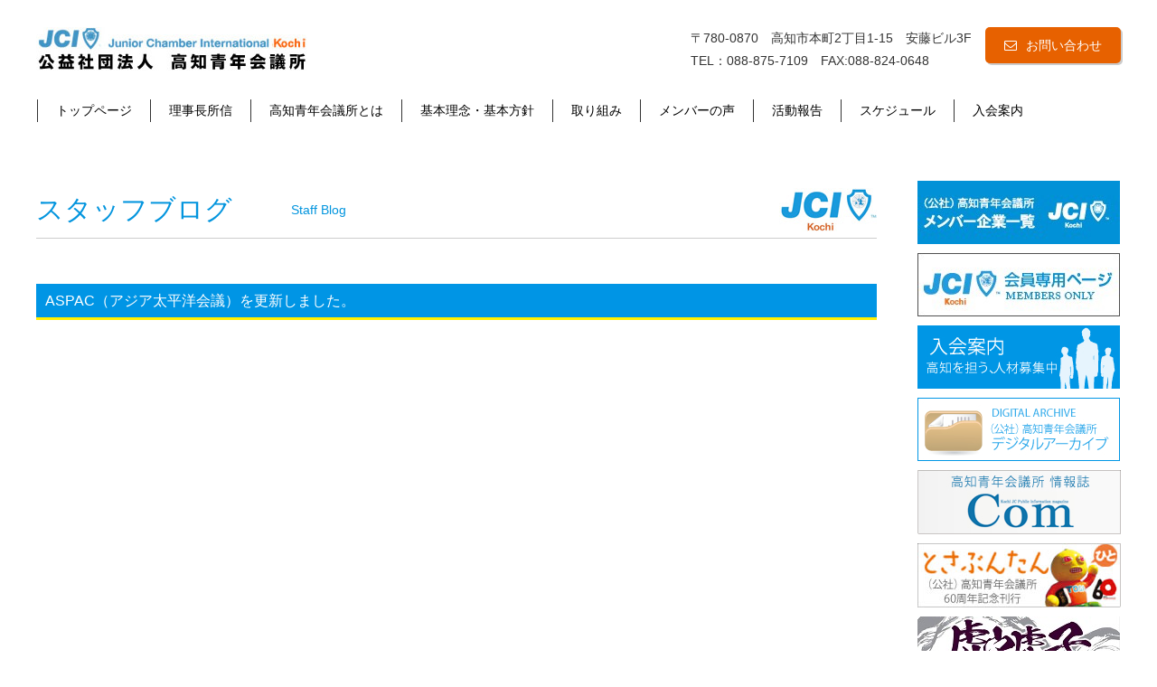

--- FILE ---
content_type: text/html; charset=UTF-8
request_url: http://2021.kochi-jc.or.jp/news/aspac%EF%BC%88%E3%82%A2%E3%82%B8%E3%82%A2%E5%A4%AA%E5%B9%B3%E6%B4%8B%E4%BC%9A%E8%AD%B0%EF%BC%89%E3%82%92%E6%9B%B4%E6%96%B0%E3%81%97%E3%81%BE%E3%81%97%E3%81%9F%E3%80%82/
body_size: 5323
content:
<!DOCTYPE html>
<html lang="ja">
<head prefix="og: http://ogp.me/ns# fb: http://ogp.me/ns/fb# article: http://ogp.me/ns/article#">

	
	<meta http-equiv="Content-Type" content="text/html; charset=utf-8" />     
    <meta name="keywords" content="高知JC,高知青年会議所,地域,教育,社会貢献,自治,ボランティア,公益,経営者,異業種交流" />   
    <meta name="viewport" content="width=device-width, initial-scale=1, user-scalable=no">
    <!--<meta name="viewport" content="target-densitydpi=device-dpi, width=1200, maximum-scale=1.0, user-scalable=yes">-->
	  
	<link href="/favicon.ico" type="image/x-icon" rel="icon" /><link href="/favicon.ico" type="image/x-icon" rel="shortcut icon" /> 
    <!--[if lt IE 9]>
    <script src="http://css3-mediaqueries-js.googlecode.com/svn/trunk/css3-mediaqueries.js"></script>
    <script src="http://2021.kochi-jc.or.jp/wp-content/themes/kochijc/js/html5shiv.js"></script>
    <![endif]-->
       
	
    <script type="text/javascript" src="/js/jquery-3.2.1.min.js"></script>  
    <script type="text/javascript" src="/js/jquery.colorbox-min.js"></script>  
    <link href="http://2021.kochi-jc.or.jp/wp-content/themes/kochijc/lib/bootstrap-3.3.7-dist/css/bootstrap.min.css" rel="stylesheet">
    <script type="text/javascript" src="http://2021.kochi-jc.or.jp/wp-content/themes/kochijc/lib/bootstrap-3.3.7-dist/js/bootstrap.min.js"></script> 
    <link href="http://2021.kochi-jc.or.jp/wp-content/plugins/font-awesome-4-menus/css/font-awesome.min.css" rel="stylesheet">
    <link href="/css/colorbox.css" rel="stylesheet">
    <link href="/css/meanmenu.min.css" rel="stylesheet">
    <link href="/css/responsiveslides.css" rel="stylesheet">
    <link rel="stylesheet" href="https://fonts.googleapis.com/earlyaccess/sawarabimincho.css">
	<script type="text/javascript" src="/js/jquery.matchHeight.js"></script>  
    
    
    <link rel="stylesheet" href="http://2021.kochi-jc.or.jp/wp-content/themes/kochijc/style.css" type="text/css" media="all" />
    
		<!-- All in One SEO 4.9.3 - aioseo.com -->
		<title>ASPAC（アジア太平洋会議）を更新しました。 | 公益社団法人 高知青年会議所</title>
	<meta name="robots" content="noindex, nofollow, max-image-preview:large" />
	<link rel="canonical" href="http://2021.kochi-jc.or.jp/news/aspac%ef%bc%88%e3%82%a2%e3%82%b8%e3%82%a2%e5%a4%aa%e5%b9%b3%e6%b4%8b%e4%bc%9a%e8%ad%b0%ef%bc%89%e3%82%92%e6%9b%b4%e6%96%b0%e3%81%97%e3%81%be%e3%81%97%e3%81%9f%e3%80%82/" />
	<meta name="generator" content="All in One SEO (AIOSEO) 4.9.3" />
		<meta property="og:locale" content="ja_JP" />
		<meta property="og:site_name" content="公益社団法人 高知青年会議所 |" />
		<meta property="og:type" content="article" />
		<meta property="og:title" content="ASPAC（アジア太平洋会議）を更新しました。 | 公益社団法人 高知青年会議所" />
		<meta property="og:url" content="http://2021.kochi-jc.or.jp/news/aspac%ef%bc%88%e3%82%a2%e3%82%b8%e3%82%a2%e5%a4%aa%e5%b9%b3%e6%b4%8b%e4%bc%9a%e8%ad%b0%ef%bc%89%e3%82%92%e6%9b%b4%e6%96%b0%e3%81%97%e3%81%be%e3%81%97%e3%81%9f%e3%80%82/" />
		<meta property="article:published_time" content="2018-05-27T14:59:03+00:00" />
		<meta property="article:modified_time" content="2018-06-04T08:15:54+00:00" />
		<meta name="twitter:card" content="summary" />
		<meta name="twitter:title" content="ASPAC（アジア太平洋会議）を更新しました。 | 公益社団法人 高知青年会議所" />
		<script type="application/ld+json" class="aioseo-schema">
			{"@context":"https:\/\/schema.org","@graph":[{"@type":"BreadcrumbList","@id":"http:\/\/2021.kochi-jc.or.jp\/news\/aspac%ef%bc%88%e3%82%a2%e3%82%b8%e3%82%a2%e5%a4%aa%e5%b9%b3%e6%b4%8b%e4%bc%9a%e8%ad%b0%ef%bc%89%e3%82%92%e6%9b%b4%e6%96%b0%e3%81%97%e3%81%be%e3%81%97%e3%81%9f%e3%80%82\/#breadcrumblist","itemListElement":[{"@type":"ListItem","@id":"http:\/\/2021.kochi-jc.or.jp#listItem","position":1,"name":"\u30db\u30fc\u30e0","item":"http:\/\/2021.kochi-jc.or.jp","nextItem":{"@type":"ListItem","@id":"http:\/\/2021.kochi-jc.or.jp\/news\/aspac%ef%bc%88%e3%82%a2%e3%82%b8%e3%82%a2%e5%a4%aa%e5%b9%b3%e6%b4%8b%e4%bc%9a%e8%ad%b0%ef%bc%89%e3%82%92%e6%9b%b4%e6%96%b0%e3%81%97%e3%81%be%e3%81%97%e3%81%9f%e3%80%82\/#listItem","name":"ASPAC\uff08\u30a2\u30b8\u30a2\u592a\u5e73\u6d0b\u4f1a\u8b70\uff09\u3092\u66f4\u65b0\u3057\u307e\u3057\u305f\u3002"}},{"@type":"ListItem","@id":"http:\/\/2021.kochi-jc.or.jp\/news\/aspac%ef%bc%88%e3%82%a2%e3%82%b8%e3%82%a2%e5%a4%aa%e5%b9%b3%e6%b4%8b%e4%bc%9a%e8%ad%b0%ef%bc%89%e3%82%92%e6%9b%b4%e6%96%b0%e3%81%97%e3%81%be%e3%81%97%e3%81%9f%e3%80%82\/#listItem","position":2,"name":"ASPAC\uff08\u30a2\u30b8\u30a2\u592a\u5e73\u6d0b\u4f1a\u8b70\uff09\u3092\u66f4\u65b0\u3057\u307e\u3057\u305f\u3002","previousItem":{"@type":"ListItem","@id":"http:\/\/2021.kochi-jc.or.jp#listItem","name":"\u30db\u30fc\u30e0"}}]},{"@type":"Organization","@id":"http:\/\/2021.kochi-jc.or.jp\/#organization","name":"\u516c\u76ca\u793e\u56e3\u6cd5\u4eba \u9ad8\u77e5\u9752\u5e74\u4f1a\u8b70\u6240","url":"http:\/\/2021.kochi-jc.or.jp\/"},{"@type":"WebPage","@id":"http:\/\/2021.kochi-jc.or.jp\/news\/aspac%ef%bc%88%e3%82%a2%e3%82%b8%e3%82%a2%e5%a4%aa%e5%b9%b3%e6%b4%8b%e4%bc%9a%e8%ad%b0%ef%bc%89%e3%82%92%e6%9b%b4%e6%96%b0%e3%81%97%e3%81%be%e3%81%97%e3%81%9f%e3%80%82\/#webpage","url":"http:\/\/2021.kochi-jc.or.jp\/news\/aspac%ef%bc%88%e3%82%a2%e3%82%b8%e3%82%a2%e5%a4%aa%e5%b9%b3%e6%b4%8b%e4%bc%9a%e8%ad%b0%ef%bc%89%e3%82%92%e6%9b%b4%e6%96%b0%e3%81%97%e3%81%be%e3%81%97%e3%81%9f%e3%80%82\/","name":"ASPAC\uff08\u30a2\u30b8\u30a2\u592a\u5e73\u6d0b\u4f1a\u8b70\uff09\u3092\u66f4\u65b0\u3057\u307e\u3057\u305f\u3002 | \u516c\u76ca\u793e\u56e3\u6cd5\u4eba \u9ad8\u77e5\u9752\u5e74\u4f1a\u8b70\u6240","inLanguage":"ja","isPartOf":{"@id":"http:\/\/2021.kochi-jc.or.jp\/#website"},"breadcrumb":{"@id":"http:\/\/2021.kochi-jc.or.jp\/news\/aspac%ef%bc%88%e3%82%a2%e3%82%b8%e3%82%a2%e5%a4%aa%e5%b9%b3%e6%b4%8b%e4%bc%9a%e8%ad%b0%ef%bc%89%e3%82%92%e6%9b%b4%e6%96%b0%e3%81%97%e3%81%be%e3%81%97%e3%81%9f%e3%80%82\/#breadcrumblist"},"datePublished":"2018-05-27T23:59:03+09:00","dateModified":"2018-06-04T17:15:54+09:00"},{"@type":"WebSite","@id":"http:\/\/2021.kochi-jc.or.jp\/#website","url":"http:\/\/2021.kochi-jc.or.jp\/","name":"\u516c\u76ca\u793e\u56e3\u6cd5\u4eba \u9ad8\u77e5\u9752\u5e74\u4f1a\u8b70\u6240","inLanguage":"ja","publisher":{"@id":"http:\/\/2021.kochi-jc.or.jp\/#organization"}}]}
		</script>
		<!-- All in One SEO -->

<link rel='dns-prefetch' href='//s.w.org' />
<link rel="https://api.w.org/" href="http://2021.kochi-jc.or.jp/wp-json/" /><link rel="alternate" type="application/json+oembed" href="http://2021.kochi-jc.or.jp/wp-json/oembed/1.0/embed?url=http%3A%2F%2F2021.kochi-jc.or.jp%2Fnews%2Faspac%25ef%25bc%2588%25e3%2582%25a2%25e3%2582%25b8%25e3%2582%25a2%25e5%25a4%25aa%25e5%25b9%25b3%25e6%25b4%258b%25e4%25bc%259a%25e8%25ad%25b0%25ef%25bc%2589%25e3%2582%2592%25e6%259b%25b4%25e6%2596%25b0%25e3%2581%2597%25e3%2581%25be%25e3%2581%2597%25e3%2581%259f%25e3%2580%2582%2F" />
<link rel="alternate" type="text/xml+oembed" href="http://2021.kochi-jc.or.jp/wp-json/oembed/1.0/embed?url=http%3A%2F%2F2021.kochi-jc.or.jp%2Fnews%2Faspac%25ef%25bc%2588%25e3%2582%25a2%25e3%2582%25b8%25e3%2582%25a2%25e5%25a4%25aa%25e5%25b9%25b3%25e6%25b4%258b%25e4%25bc%259a%25e8%25ad%25b0%25ef%25bc%2589%25e3%2582%2592%25e6%259b%25b4%25e6%2596%25b0%25e3%2581%2597%25e3%2581%25be%25e3%2581%2597%25e3%2581%259f%25e3%2580%2582%2F&#038;format=xml" />


   
    <script src="/js/responsiveslides.js"></script>
    <script>
    $(function() {
      $("#slides").responsiveSlides();
    });
	</script>
    
    
</head>

<!-- Yahoo Code for your Target List -->
<script type="text/javascript" language="javascript">
/* <![CDATA[ */
var yahoo_retargeting_id = 'O9PM3P2NFQ';
var yahoo_retargeting_label = '';
var yahoo_retargeting_page_type = '';
var yahoo_retargeting_items = [{item_id: '', category_id: '', price: '', quantity: ''}];
/* ]]> */
</script>

<script type="text/javascript" language="javascript" src="https://b92.yahoo.co.jp/js/s_retargeting.js"></script>


<body>
<script type="text/javascript">
$(function() {
    $('.ac3b_content').matchHeight();
});
</script>

<script type="text/javascript" src="/js/jquery.meanmenu.min.js"></script>  
<script>
$(document).ready(function() {
$('#top_mainnavigation_new').meanmenu(

{
    
    meanScreenWidth: "600", // 表示させるウィンドウサイズ(ブレイクポイント)
}

);

});
</script>



<script type="text/javascript">
$(function(){
	$("#pagetop").click(function(){
		$("html,body").animate({scrollTop:0},'slow');
		return false;
	});
});
</script>

<script>(function(d, s, id) {
	var js, fjs = d.getElementsByTagName(s)[0];
	if (d.getElementById(id)) return;
	js = d.createElement(s); js.id = id;
	js.src = 'https://connect.facebook.net/ja_JP/sdk.js#xfbml=1&version=v2.11';
	fjs.parentNode.insertBefore(js, fjs);
  }(document, 'script', 'facebook-jssdk'));</script>




	<div id="container">
    
    	<header>
		
		
			<div class="header clearfix">
            

				<div id="header_logo">
			  		<h1 class="h1title"><a href="/"><img src="/img/top_logo.jpg" alt="公益社団法人高知青年会議所" /></a></h1>
                </div>
				
                <div class="head_rightcontent clearfix">
                
                	<div id="head_contact">
                           <a href="/contact" class="contact">お問い合わせ</a>				
                    </div>
                    
                	<div id="head_telphone">
                        〒780-0870　高知市本町2丁目1-15　安藤ビル3F<br>
                        TEL：088-875-7109　FAX:088-824-0648
                    </div>
                    
                    
                </div>
				
			</div>
            
            
            
			<div class="navigation clearfix">
				
                
                    
                <div class="nav_content_sub"> 
                  
                    
                
                    <div id="top_mainnavigation_new">
                    <nav>
                        <ul id="main-nav"><li id="menu-item-10" class="menu-item menu-item-type-custom menu-item-object-custom menu-item-10"><a href="https://www.kochi-jc.or.jp/">トップページ</a></li>
<li id="menu-item-67" class="menu-item menu-item-type-post_type menu-item-object-page menu-item-67"><a href="http://2021.kochi-jc.or.jp/policy/">理事長所信</a></li>
<li id="menu-item-12" class="menu-item menu-item-type-post_type menu-item-object-page menu-item-12"><a href="http://2021.kochi-jc.or.jp/kochi_jc/">高知青年会議所とは</a></li>
<li id="menu-item-114" class="menu-item menu-item-type-post_type menu-item-object-page menu-item-114"><a href="http://2021.kochi-jc.or.jp/rinen/">基本理念・基本方針</a></li>
<li id="menu-item-127" class="menu-item menu-item-type-post_type menu-item-object-page menu-item-127"><a href="http://2021.kochi-jc.or.jp/admission/approrch/">取り組み</a></li>
<li id="menu-item-321" class="menu-item menu-item-type-post_type menu-item-object-page menu-item-321"><a href="http://2021.kochi-jc.or.jp/admission/voice/">メンバーの声</a></li>
<li id="menu-item-322" class="menu-item menu-item-type-post_type menu-item-object-page menu-item-322"><a href="http://2021.kochi-jc.or.jp/report/">活動報告</a></li>
<li id="menu-item-323" class="menu-item menu-item-type-post_type menu-item-object-page menu-item-323"><a href="http://2021.kochi-jc.or.jp/calender/">スケジュール</a></li>
<li id="menu-item-142" class="menu-item menu-item-type-post_type menu-item-object-page menu-item-142"><a href="http://2021.kochi-jc.or.jp/admission/">入会案内</a></li>
</ul>                    </nav>
                    </div>   
                    
                </div>         
                
           </div>
           
           
			
</header>            
 	<div class="content_wrap clearfix">
        <main>
        <article>
        
        	<div class="maincontent">
            
            <div class="title_h2 clearfix"><h2>スタッフブログ</h2><span class="title_span">Staff Blog</span></div>
            
            	<div class="ar_content staff">
            
            		            
            		<h3>ASPAC（アジア太平洋会議）を更新しました。</h3>
            
                                      
                                                   
                                 
                                                    
        
                             
                                        
                 </div>
                    
           </div>
        </article>
        </main>
        
        <aside>
        	<div class="sidebar">
        		<div id="sidebar" role="complementary">
		
			<div id="text-2" class="widget widget_text sidebar-child">			<div class="textwidget"><div class="side_banner"><a href="https://www.kochi-jc.or.jp/menber/"><img src="/img/side_img1.jpg" alt="メンバー企業一覧" /></a></div>
</div>
		</div><div id="text-3" class="widget widget_text sidebar-child">			<div class="textwidget"><div class="side_banner"><a href="/"><img src="/img/side_img2.jpg" alt="会員専用ページ" /></a></div>
</div>
		</div><div id="text-4" class="widget widget_text sidebar-child">			<div class="textwidget"><div class="side_banner"><a href="https://www.kochi-jc.or.jp/admission/"><img src="/img/side_img3.jpg" alt="入会案内" /></a></div>
</div>
		</div><div id="text-5" class="widget widget_text sidebar-child">			<div class="textwidget"><div class="side_banner"><a href="https://www.kochi-jc.or.jp/agenda_all/"><img src="/img/side_img4.jpg" alt="デジタルアーカイブ" /></a></div>
</div>
		</div><div id="text-6" class="widget widget_text sidebar-child">			<div class="textwidget"><div class="side_banner"><a href="/com"><img src="/img/side_img5.jpg" alt="COM" /></a></div>
</div>
		</div><div id="text-8" class="widget widget_text sidebar-child">			<div class="textwidget"><div class="side_banner"><a href="/pdf/tosabuntan.pdf" target="_blank" rel="noopener"><img src="/img/side_img7.jpg" alt="60周年記念刊行" /></a></div>
</div>
		</div><div id="text-10" class="widget widget_text sidebar-child">			<div class="textwidget"><div class="side_banner"><a href="http://www.kure-jc.or.jp/" target="_blank" rel="noopener"><img src="/img/kure2021.jpg" alt="呉青年会議所" /></a></div>
</div>
		</div><div id="text-12" class="widget widget_text sidebar-child">			<div class="textwidget"><div class="side_banner"><a href="/staffblog"><img src="/img/side_img11.jpg" alt="JCブログ" /></a></div>
</div>
		</div><div id="text-13" class="widget widget_text sidebar-child">			<div class="textwidget"><p><script>
$(document).ready(function(){
    $(".youtube").colorbox({
        iframe:true,
        innerWidth:700,
        innerHeight:433,
    });
});
</script></p>
<p><a class="youtube" href="https://www.youtube.com/embed/g-ojU08QgEo"><img src="/img/side_img12.png" alt="高知青年会議所" /></a></p>
</div>
		</div><div id="text-14" class="widget widget_text sidebar-child">			<div class="textwidget"><div class="side_banner"><a href="http://www.facebook.com/kochijc/" target="_blank" rel="noopener"><img src="/img/side_img13.jpg" alt="Facebook" /></a></div>
</div>
		</div><div id="text-15" class="widget widget_text sidebar-child">			<div class="textwidget"><div class="side_banner"><a href="http://twitter.com/kochi_JC" target="_blank" rel="noopener"><img src="/img/side_img14.jpg" alt="twitter" /></a></div>
</div>
		</div><div id="text-16" class="widget widget_text sidebar-child">			<div class="textwidget"><div class="side_banner"><a href="http://www.instagram.com/kochi.jc/" target="_blank" rel="noopener"><img src="/img/side_img15.jpg" alt="instagram" /></a></div>
</div>
		</div>		</ul>
	</div>
        	</div>
        </aside>
        
    </div>       

     
     
     

  
        <footer class="wrap_footer">
        
            <div id="footer">
                        
                <div class="footer_navi clearfix">
                
                    <div class="footer_left col-md-8 col-xs-12">
                        <nav>
                            <ul id="main-nav"><li id="menu-item-13" class="menu-item menu-item-type-custom menu-item-object-custom menu-item-13"><a href="https://www.kochi-jc.or.jp/">ホーム</a></li>
<li id="menu-item-68" class="menu-item menu-item-type-post_type menu-item-object-page menu-item-68"><a href="http://2021.kochi-jc.or.jp/policy/">理事長所信</a></li>
<li id="menu-item-15" class="menu-item menu-item-type-post_type menu-item-object-page menu-item-15"><a href="http://2021.kochi-jc.or.jp/kochi_jc/">高知青年会議所とは</a></li>
<li id="menu-item-113" class="menu-item menu-item-type-post_type menu-item-object-page menu-item-113"><a href="http://2021.kochi-jc.or.jp/rinen/">基本理念・基本方針</a></li>
<li id="menu-item-229" class="menu-item menu-item-type-post_type menu-item-object-page menu-item-229"><a href="http://2021.kochi-jc.or.jp/executiveteam/">役員紹介</a></li>
<li id="menu-item-230" class="menu-item menu-item-type-post_type menu-item-object-page menu-item-230"><a href="http://2021.kochi-jc.or.jp/admission/">入会案内</a></li>
<li id="menu-item-239" class="menu-item menu-item-type-post_type menu-item-object-page menu-item-239"><a href="http://2021.kochi-jc.or.jp/report/">活動報告</a></li>
<li id="menu-item-240" class="menu-item menu-item-type-post_type menu-item-object-page menu-item-240"><a href="http://2021.kochi-jc.or.jp/committee/">委員会紹介</a></li>
<li id="menu-item-241" class="menu-item menu-item-type-post_type menu-item-object-page menu-item-241"><a href="http://2021.kochi-jc.or.jp/committee/academy/">アカデミー委員会</a></li>
<li id="menu-item-243" class="menu-item menu-item-type-post_type menu-item-object-page menu-item-243"><a href="http://2021.kochi-jc.or.jp/committee/shukkoshashien/">出向者支援・市民憲章委員会</a></li>
<li id="menu-item-242" class="menu-item menu-item-type-post_type menu-item-object-page menu-item-242"><a href="http://2021.kochi-jc.or.jp/committee/kohosoumu/">広報総務委員会</a></li>
<li id="menu-item-246" class="menu-item menu-item-type-post_type menu-item-object-page menu-item-246"><a href="http://2021.kochi-jc.or.jp/committee/shiseiikkan/">至誠一貫防疫推進委員会</a></li>
<li id="menu-item-1290" class="menu-item menu-item-type-post_type menu-item-object-page menu-item-1290"><a href="http://2021.kochi-jc.or.jp/famous_person_list/">JC出身の有名人</a></li>
<li id="menu-item-247" class="menu-item menu-item-type-post_type menu-item-object-page menu-item-247"><a href="http://2021.kochi-jc.or.jp/calender/">スケジュール</a></li>
<li id="menu-item-248" class="menu-item menu-item-type-post_type menu-item-object-page menu-item-248"><a href="http://2021.kochi-jc.or.jp/admission/approrch/">取り組み</a></li>
<li id="menu-item-249" class="menu-item menu-item-type-post_type menu-item-object-page menu-item-249"><a href="http://2021.kochi-jc.or.jp/admission/voice/">メンバーの声</a></li>
<li id="menu-item-250" class="menu-item menu-item-type-post_type menu-item-object-page menu-item-250"><a href="http://2021.kochi-jc.or.jp/menber/">メンバー企業一覧</a></li>
<li id="menu-item-251" class="menu-item menu-item-type-post_type menu-item-object-page menu-item-251"><a href="http://2021.kochi-jc.or.jp/staffblog/">スタッフブログ</a></li>
<li id="menu-item-15717" class="menu-item menu-item-type-post_type menu-item-object-page menu-item-15717"><a href="http://2021.kochi-jc.or.jp/documents/">公開資料</a></li>
<li id="menu-item-252" class="menu-item menu-item-type-post_type menu-item-object-page menu-item-252"><a href="http://2021.kochi-jc.or.jp/contact/">お問い合わせ</a></li>
</ul>                        </nav>
                    </div>
                    
                    <div class="footer_right col-md-4 col-xs-12">
                            <a href="/"><img src="/img/top_logo.jpg" alt="公益社団法人高知青年会議所" /></a>
                            <div id="foot_telphone">
                                〒780-0870　高知市本町2丁目1-15　安藤ビル3F<br>
                                TEL：088-875-7109　FAX:088-824-0648
                            </div>
                            
                            <div id="foot_contact" align="left">
                                   <a href="/contact" class="contact">お問い合わせ</a>
                            </div>
                    </div>
                    
                    
                </div>
                
                <div id="copyright">
                                <p><small>Copyright © Junior Chamber International Kochi. All Rights Reserved.</small></p>    
                                 
                </div>
            </div>
            
        </footer>
        
        <!-- Instagram Feed JS -->
<script type="text/javascript">
var sbiajaxurl = "http://2021.kochi-jc.or.jp/wp-admin/admin-ajax.php";
</script>
<link rel='stylesheet' id='sbi_styles-css'  href='http://2021.kochi-jc.or.jp/wp-content/plugins/instagram-feed/css/sbi-styles.min.css?ver=6.10.0' type='text/css' media='all' />
<link rel='stylesheet' id='wp-block-library-css'  href='http://2021.kochi-jc.or.jp/wp-includes/css/dist/block-library/style.min.css?ver=5.8.12' type='text/css' media='all' />
<link rel='stylesheet' id='aioseo/css/src/vue/standalone/blocks/table-of-contents/global.scss-css'  href='http://2021.kochi-jc.or.jp/wp-content/plugins/all-in-one-seo-pack/dist/Lite/assets/css/table-of-contents/global.e90f6d47.css?ver=4.9.3' type='text/css' media='all' />
<link rel='stylesheet' id='contact-form-7-css'  href='http://2021.kochi-jc.or.jp/wp-content/plugins/contact-form-7/includes/css/styles.css?ver=5.5.6.1' type='text/css' media='all' />
<link rel='stylesheet' id='font-awesome-four-css'  href='http://2021.kochi-jc.or.jp/wp-content/plugins/font-awesome-4-menus/css/font-awesome.min.css?ver=4.7.0' type='text/css' media='all' />
<link rel='stylesheet' id='wp-pagenavi-css'  href='http://2021.kochi-jc.or.jp/wp-content/plugins/wp-pagenavi/pagenavi-css.css?ver=2.70' type='text/css' media='all' />
<script type='text/javascript' src='http://2021.kochi-jc.or.jp/wp-includes/js/comment-reply.min.js?ver=5.8.12' id='comment-reply-js'></script>
<script type='text/javascript' src='http://2021.kochi-jc.or.jp/wp-includes/js/dist/vendor/regenerator-runtime.min.js?ver=0.13.7' id='regenerator-runtime-js'></script>
<script type='text/javascript' src='http://2021.kochi-jc.or.jp/wp-includes/js/dist/vendor/wp-polyfill.min.js?ver=3.15.0' id='wp-polyfill-js'></script>
<script type='text/javascript' id='contact-form-7-js-extra'>
/* <![CDATA[ */
var wpcf7 = {"api":{"root":"http:\/\/2021.kochi-jc.or.jp\/wp-json\/","namespace":"contact-form-7\/v1"}};
/* ]]> */
</script>
<script type='text/javascript' src='http://2021.kochi-jc.or.jp/wp-content/plugins/contact-form-7/includes/js/index.js?ver=5.5.6.1' id='contact-form-7-js'></script>
<script type='text/javascript' src='http://2021.kochi-jc.or.jp/wp-includes/js/wp-embed.min.js?ver=5.8.12' id='wp-embed-js'></script>


    </div>

</body>
</html>


--- FILE ---
content_type: text/css
request_url: http://2021.kochi-jc.or.jp/wp-content/themes/kochijc/style.css
body_size: 9608
content:
/*
Theme Name: kochijc
Author:blueseven.co.jp
*/

/*全般*/
html,body,p,img{margin:0px; padding:0px;font-size:14px; font-family:"メイリオ","Meiryo","ＭＳ Ｐゴシック","MS PGOTHIC",sans-serif; line-height:180%; }
.clearfix:after{content: "";clear:both;display: block;}
a:hover{ filter: alpha(opacity=70); -moz-opacity: 0.70; opacity: 0.70; text-decoration:none;}
a:focus{ outline:none;}
a{text-decoration:underline;}
p{line-height:180%; font-size:14px; color:#333;}
p.explain{font-size:12px; width:1000px; margin-left:auto; margin-right:auto; margin-top:10px; margin-bottom:5px;}
dl,dd,dt{margin:0px; padding:0px;}
ol li{list-style:decimal;}
hr.breakline{background-color:#004300; height:4px; border:none;}
em{font-style-normal; color:#FFF000;}

span.red{color:#F00; font-size:18px; font-weight:bold; font-family:"メイリオ","Meiryo","ＭＳ Ｐゴシック","MS PGOTHIC",sans-serif; }
span.redsmall{color:#F00;}
span.redbig{color:#F00; font-size:26px;}
span.red16{color:#F00; font-size:16px;}
span.green14{color:#3C0; font-size:14px;}
span.green16{color:#004300; font-size:16px;}

li {list-style:none;}
img {border:none;}
h1,h2,h3,h4,h5{padding:0px; margin:0px;}

img{vertical-align:bottom; max-width:100%;}
figure{margin:0px; padding:0px;}
#container{padding-top:25px; padding-bottom:0px; background-color:#FFF;}

video {
    max-width: 100%;
    height: auto;
}

#main_image{line-height:100%;}
#main_image:after{display:none;}

/*ヘッダー部分*/
h1.h1title{margin:0px; padding:0px; font-size:12px;}
.header{width:1200px; margin-left:auto; margin-right:auto; margin-bottom:30px;}
#header{background-color:#0066CC; }
#header_logo{float:left; padding-top:5px;}
.head_rightcontent{}
#head_telphone{float:right; background-repeat:no-repeat; display:block;  margin-right:15px; padding-top:5px;}
#head_telphone b{font-size:28px; color:#000; }
a.contact{display:block; width:150px; height:32px; text-align:center; color:#FFF; padding-top:8px; text-decoration:none;}
a.contact:before{content: "\f003";  font-family: FontAwesome; margin-right:10px;}
#head_contact{float:right; width:150px; height:40px; border-radius:5px; background-color:#E76100; margin-top:5px; box-shadow:2px 2px #CCC; }


/*メインメニュー　トップ*/
.navigation{margin-bottom:15px;}
.nav_content{}
#top_mainnavigation_new{width:1200px; margin-left:auto; margin-right:auto; border-left:solid 1px #333;}
#top_mainnavigation_new ul{margin:0px;padding:0px;}
#top_mainnavigation_new li{float:left; border-left:#333 solid 1px; padding:0px 20px;}
#top_mainnavigation_new li a{color:#000; text-decoration:none;}

/*メインイメージ*/
#main_image{background-color:#F1F1F1; margin-bottom:40px;  width:100%;}
.front_video{position:relative; top:0px; left:0px;}

.front_insta{background:#D9EFFC; margin-top:65px; padding:20px 0px;}
.front_insta_wrap{width:1200px; margin-left:auto; margin-right:auto; padding-top:20px; padding-bottom:20px;}

.front_kyosan{background:url(/img/front_kyosan_back.png) repeat;}
.front_kyosan_wrap{ width:1200px; margin-left:auto; margin-right:auto; padding-top:20px; padding-bottom:20px;}
.front_kyosan_wrap h3{color:#0096E6; background:url(/img/front_kyosan_ico.png) top center no-repeat; padding-top:75px; text-align:center;  font-size:28px;}
.front_kyosan_list{margin-top:20px;  display:flex; -webkit-flex-wrap: wrap; /* Safari */  flex-wrap:wrap; justify-content:space-between;}
.front_kyosan_list:before, .front_kyosan_list:after{display:none;} 

/*ぱんくず*/
.breadcrumbs{margin-bottom:15px;}

/*サイドバー*/
.textwidget{padding-bottom:10px;}


/*フッター*/
footer.wrap_footer{margin-top:65px;}
#footer{padding-top:35px; border-top:dotted 1px #CCC;}
#footer p{font-size:14px;  margin-left:20px;}
.footer_navi{width:1200px; margin-left:auto; margin-right:auto; padding:10px 0px; }
.footer_navi a{color:#000; text-decoration:none;}

.footer_left{}
.footer_navi li{ padding:0px 4px;}
.footer_navi li:before{content: "\f0a9";  font-family: FontAwesome; margin-right:10px; color:#C8BB9B;}
#copyright{clear:both; text-align:center; padding:5px 0px; background:#D9EFFC; color:#000;}
#foot_contact{width:150px; height:40px; border-radius:5px; background-color:#E76100; margin-top:5px; box-shadow:2px 2px #CCC; }
#foot_contact a{color:#FFF;}
#foot_telphone{margin:10px 0px;}



/* コンテンツ部分 共通 */
.content_wrap{width:1200px; margin-left:auto; margin-right:auto; margin-top:65px;}
.maincontent{width:930px; float:left; margin-right:45px;}
.sidebar{width:225px; float:left;}
.title_h2{padding:15px 0px; margin-bottom:50px; border-bottom:solid 1px #CCC; background:url(/img/single_title_back.jpg) right center no-repeat;}
.title_h2 h2{float:left; color:#0395DE; margin-right:50px;}
span.title_span{float:left; padding-left:15px; padding-top:5px; color:#0395DE;}

/*TOPページ*/
.whatsnew{width:1200px; margin-left:auto; margin-right:auto; margin-bottom:75px;}
h2.wn_h2{margin-bottom:15px;}

.corona{width:960px; margin-left:auto; margin-right:auto; margin-bottom:75px; margin-top:25px;}


.wn_right, .ar_right{float:right; padding-right:0px;}
.wn_right{width:45%;}
.wn_right_h3, .ar_right_h3, .ar_left_h3 h3{background-color:#0095E5; padding:10px; width:100%; border-bottom:solid 3px #FFF000; margin-bottom:25px;}
.wn_right_h3 h3, .ar_right_h3 h3, .ar_left_h3 h3{color:#FFF; font-size:16px;}
span.newdate{background-color:#022B5F; color:#FFF; padding:0px 5px;}
#news_content{margin-bottom:20px;}
.news_contents{height:300px; overflow:auto;}

.wn_content1{display:flex; -webkit-flex-wrap: wrap; flex-wrap:wrap; justify-content:space-between; margin-bottom:25px;}
.wn_content2{display:flex; -webkit-flex-wrap: wrap; flex-wrap:wrap; justify-content:space-between;}
.wniframe{width:578px;}


.ar_contents{display:flex; -webkit-flex-wrap: wrap; /* Safari */  flex-wrap:wrap; justify-content:space-between}
.ar_contents:before, .ar_contents:after{display:none;}
#ar_content, #arl_content{padding:10px; border:solid 1px #CCC;  margin-bottom:20px;}
.ar_image{margin-bottom:10px;}
#ar_content p{width:200px;}
.ar_left_h3{position:relative;}
.ar_left_h3 h3{padding-left:120px;}
.ar_left_h3 img{position:absolute; top:-25px; left:10px;}
.arl_image{margin-bottom:20px;}

.arl_link{margin-top:20px; margin-bottom:15px;}
.arl_link a{font-size:18px; text-decoration:none;}

.front_sidecontent{width:1200px; margin-left:auto; margin-right:auto; margin-top:65px; display:flex; -webkit-flex-wrap: wrap; /* Safari */
  flex-wrap:wrap; justify-content:space-between; margin-bottom:65px;}
.front_sidecontent a{position:relative;}
.front_sidecontent:before, .front_sidecontent:after{display:none;} 
.widget:before, widget_text:before, sidebar2:before{display:none;}
.sidebar2{margin-bottom:10px;}


.front_sns{width:1200px; margin-left:auto; margin-right:auto; margin-top:65px; display:flex; -webkit-flex-wrap: wrap; /* Safari */
  flex-wrap:wrap; justify-content:space-between; }
.front_sns:before, .front_sns:after{display:none;} 
.sns_facebook{width:400px; height:300px;}
.front_blog{margin-bottom:15px;}
.youtube_jc{margin-bottom:15px;}

/*理事長所信*/
.be_content1{width:600px; margin:0 auto 90px;}
#chiefdirector_img{float:left; margin-right:45px;}
#chiefdirector_content{float:left; padding-top:30px; font-family: "Times New Roman" , "游明朝" , "Yu Mincho" , "游明朝体" , "YuMincho" , "ヒラギノ明朝 Pro W3" , "Hiragino Mincho Pro" , "HiraMinProN-W3" , "HGS明朝E" , "ＭＳ Ｐ明朝" , "MS PMincho" , serif;}
#cd_logo{margin-bottom:25px;}
#cd_kochi{margin-bottom:30px; font-size:22px; font-weight:bold;}
span.cd_dai{font-size:18px; font-weight:bold;}
span.cd_kana{font-size:18px;  color:#999; padding-left:10px;}
p.cd_name{font-size:48px; font-family: "Times New Roman" , "游明朝" , "Yu Mincho" , "游明朝体" , "YuMincho" , "ヒラギノ明朝 Pro W3" , "Hiragino Mincho Pro" , "HiraMinProN-W3" , "HGS明朝E" , "ＭＳ Ｐ明朝" , "MS PMincho" , serif;}

.be_content_common, .bec_sentence p{font-family: "Times New Roman" , "游明朝" , "Yu Mincho" , "游明朝体" , "YuMincho" , "ヒラギノ明朝 Pro W3" , "Hiragino Mincho Pro" , "HiraMinProN-W3" , "HGS明朝E" , "ＭＳ Ｐ明朝" , "MS PMincho" , serif;}
.be_content_common{margin-bottom:50px;}
.be_under{border-bottom:solid 1px #CCC; padding-bottom:25px;}
.bec_sentence{padding-right:250px;}
.bec_sentence p{font-size:16px; line-height:200%;}
.becheader{margin-bottom:60px; padding:0 120px;}
.becheader p{font-size:48px; font-weight:bold; line-height:1; color:#0090D5; text-align:center;}
.becheader span{font-size:16px;}

.bec0{padding:0 120px;}
.bec1{background:url(/img/cd_all.png) right center no-repeat; background-size:auto;}
.bec2{background:url(/img/bec2.png) right center no-repeat; background-size:230px;}
.bec3{background:url(/img/batch.jpg) right center no-repeat; background-size:230px;}
.bec4{background:url(/img/bec4.png) right center no-repeat; background-size:230px;}
.bec5{background:url(/img/bec5.png) right center no-repeat; background-size:230px;}
.bec6{background:url(/img/bec6.jpg) right center no-repeat; background-size:230px;}
.bec7{background:url(/img/batch.jpg) right center no-repeat; background-size:230px;}

.bec0 h3{text-align:center;}
.bec_sentence h3{color:#0090D5; margin-bottom:25px; font-size:26px;}

#bc2_sentence{background:url(/img/cd_up.png) left top no-repeat; padding-left:425px;}
.be_content2{margin-bottom:35px;}
.be_content2 h3{color:#0090D5; font-size:26px; font-family: "Times New Roman" , "游明朝" , "Yu Mincho" , "游明朝体" , "YuMincho" , "ヒラギノ明朝 Pro W3" , "Hiragino Mincho Pro" , "HiraMinProN-W3" , "HGS明朝E" , "ＭＳ Ｐ明朝" , "MS PMincho" , serif; letter-spacing:5px;text-align:left;}
p.becp{color:#0090D5; margin-bottom:20px; font-size:18px; font-family: "Times New Roman" , "游明朝" , "Yu Mincho" , "游明朝体" , "YuMincho" , "ヒラギノ明朝 Pro W3" , "Hiragino Mincho Pro" , "HiraMinProN-W3" , "HGS明朝E" , "ＭＳ Ｐ明朝" , "MS PMincho" , serif;}
#bc2_sentence p{font-family: "Times New Roman" , "游明朝" , "Yu Mincho" , "游明朝体" , "YuMincho" , "ヒラギノ明朝 Pro W3" , "Hiragino Mincho Pro" , "HiraMinProN-W3" , "HGS明朝E" , "ＭＳ Ｐ明朝" , "MS PMincho" , serif; font-size:16px; line-height:200%; }



/*高知青年会議所とは*/
.au_content1{}
.au_content1 p{font-size:16px; font-weight:bold; line-height:200%; margin-bottom:50px;}
.ac1_img{text-align:center; margin-bottom:40px;}
.au_content2{}
.au_content2 ul{padding:0px; margin:0px;}
.au_content2 li{width:30%;  background-color:#0096E6; margin-bottom:15px; margin-left:5px; margin-right:5px;}
.au_content2 a{display:block; width:100%; padding:15px 0px; color:#FFF; text-decoration:none; font-size:16px;}
.au_content2 a:after{content: "\f18e";  font-family: FontAwesome; margin-left:10px;}
.ac2_img{margin-top:20px;}
.au_content3{margin-top:70px; padding:50px 15px 15px 15px; background-color:#FFFFE9; border:solid 1px #0090D5; position:relative; margin-bottom:10px;}
.au_content3 h3{position:absolute; top:-25px; left:-1px; padding:10px 40px; background-color:#0090D5; color:#FFF;}
.ac3_head{padding-right:320px;  background:url(/img/single_title_back2.png) 90% 10% no-repeat; border-bottom:dotted 2px #0090D5; padding-bottom:25px; margin-bottom:25px;}
.ac3_body1{border-bottom:dotted 2px #0090D5; padding-bottom:25px; margin-bottom:25px;}
.ac3b_content{width:32%; margin-right:15px; float:left;}
.ac3b_content h4{width:100%; padding:5px; background-color:#FFF; border:solid 1px #0090D5; color:#0090D5; text-align:center; font-weight:bold; margin-bottom:5px;}
.c_end{margin-right:0px;}
.ac3b_content2{margin-bottom:10px;}
.activereport{width:1200px; margin-left:auto; margin-right:auto; }
.au_content4{margin-top:10px; margin-bottom:50px;}
.au_content4 h3, .au_content5 h3, .au_content6 h3{background-color:#0095E5; padding:10px; width:100%; border-bottom:solid 3px #FFF000; margin-bottom:25px; font-size:16px; color:#FFF;}
.ac4_body1 p{font-size:24px; font-family: "Times New Roman" , "游明朝" , "Yu Mincho" , "游明朝体" , "YuMincho" , "ヒラギノ明朝 Pro W3" , "Hiragino Mincho Pro" , "HiraMinProN-W3" , "HGS明朝E" , "ＭＳ Ｐ明朝" , "MS PMincho" , serif;}
.ac4_body1, .ac4_body2{margin-bottom:30px;}
.ac4_body3 ul{padding:0px; margin:0px;}
.au_content5{margin-bottom:50px;}
.ggmap {position: relative;padding-bottom: 56.25%;padding-top: 30px;height: 0;overflow: hidden;}
.ggmap iframe, .ggmap object, .ggmap embed {position: absolute;top: 0;left: 0;width: 100%;height: 100%;}




/*基本理念・基本方針*/
.bp_content1 h3{text-align:center; width:100%; padding:10px 0px; color:#FFF; background:#0096E6; font-size:16px;}
.bp_content1{margin-bottom:30px;}
#bpc_head{text-align:center;font-size:16px; margin-bottom:30px;} 
#bpc_head h3{padding:10px 20px; background:#0096E6; font-size:16px; width:150px; margin:auto; color:#FFF;}
.bpc_body{text-align:center; margin-bottom:50px;}
.bpc_body ul{text-align:left; margin:0px auto; width:520px; }
.bpc_body ul li{margin-bottom:20px; font-size:18px; color:#8D6E56; font-weight:bold;}
.bpc_body strong{font-size:5.0rem; font-family: "Times New Roman" , "游明朝" , "Yu Mincho" , "游明朝体" , "YuMincho" , "ヒラギノ明朝 Pro W3" , "Hiragino Mincho Pro" , "HiraMinProN-W3" , "HGS明朝E" , "ＭＳ Ｐ明朝" , "MS PMincho" ,"Sawarabi Mincho" , serif;}
.bpc_body p{margin-bottom:20px; font-size:18px; color:#8D6E56; font-weight:bold;}
span.link_jc{text-align:left; margin:0px 25px 0px 0px; width:470px; }
span.link_jc a{font-size:16px; text-decoration:none;}
span.link_jc a:before{content: "\f061";  font-family: FontAwesome; margin-right:10px; text-decoration:none; color:#8D6E56;}


/*取り組み*/
.ap_content1{width:100%;text-align:center; margin-bottom:60px;}
.ap_content1 p{background-color:#FFFF00; display:inline-block; padding:10px; color:#0096E6; font-size:18px; font-weight:bold;}

.apcc1, .apcc2{float:left; width:50%;}
.apcc1 h3{padding:10px; border:solid 3px #0096E6; display:inline-block; color:#0096E6;font-weight:bold; font-size:18px;}
.taiiku:before{content: url(/img/ap_img1.png); position: relative; top:17px; left:7px;}
.syunki:before{content: url(/img/ap_img2.png); position: relative; top:17px; left:7px;}
.okyaku:before{content: url(/img/ap_img3.png); position: relative; top:17px; left:7px;}
.seisyonen:before{content: url(/img/ap_img4.png); position: relative; top:17px; left:7px;}
.seiso:before{content: url(/img/ap_img5.png); position: relative; top:17px; left:7px;}
.yosakoi:before{content: url(/img/ap_img6.png); position: relative; top:17px; left:7px;}
.hudo:before{content: url(/img/ap_img7.png); position: relative; top:17px; left:7px;}
.hojyo:before{content: url(/img/ap_img8.png); position: relative; top:17px; left:7px;}
.sinyu:before{content: url(/img/ap_img9.png); position: relative; top:17px; left:7px;}
.apcc1 p{padding-top:25px; padding-right:15px;}
.apcc2{display:flex; justify-content: space-between;}
.apcc2_img1, .apcc2_img2{width:44%; margin-top:100px;}
.apcc2_img1{}
.apcc2_img1 img, .apcc2_img2 img{width:100%;}
.apc_chlid{padding-bottom:30px; margin-bottom:20px; border-bottom:solid 1px #CCC;}


/*入会案内*/
.ad_content_child1{background:url(/img/ad_img1.png) right center no-repeat;  padding-bottom:35px; border-bottom:dotted 1px #CCC;}
.ad_content1 h3, .ad_content2 h3, .ad_content3 h3{background-color:#0095E5; padding:10px; width:100%; border-bottom:solid 3px #FFF000; margin-bottom:25px; font-size:16px; color:#FFF;}
.ad_content1 h4, .ad_content2 h4{color:#0095E5; margin-bottom:20px;}
.ad_content_child1 p{padding-right:250px; margin-bottom:30px;}
.ad_content_child2{padding-top:30px; padding-bottom:30px; border-bottom:solid 1px #CCC;}
.ad_content_child3{padding-top:30px; padding-bottom:30px; }
.ad_content_child3 ul, .ad_content_child4 ul{padding:0px; margin:0px;}
#acc3_left{float:left; width:50%;}
#acc3_right{float:right; width:50%;}
#acc3_right img{margin-bottom:20px;}
.ad_content_child4{padding-bottom:30px; border-bottom:dotted 1px #CCC; margin-bottom:30px;}
.ad_content_child4 ul{margin-bottom:20px;}
.syotei p{color:#0095E5;}
.ad_content_child5{margin-bottom:60px;}
.ad_content3 table th{background-color:#E8E1D0;}
p.houjin{color:#0095E5;}
span.wpcf7-list-item{margin-right:15px;}
.wpcf7 input[name="your-add1"], .wpcf7 input[name="your-add3"]{width:100px;}

/*メンバー企業一覧*/
.pc_content1{margin-bottom:50px;}
.pc_content1 ul{margin:0px; padding:0px;}
.pc_content1 ul li{float:left;  border-right:solid 1px #333; padding:0px 10px;}
.pc_content1 ul li a{text-decoration:none;}
.pc_content2_child h3{background-color:#0095E5; padding:10px; width:100%; border-bottom:solid 3px #FFF000; margin-bottom:25px; font-size:16px; color:#FFF;}
.pc_content2_child{padding-bottom:30px;}
.pcc2_body{clear:both;}
.pcc2_body_left{float:left; width:48%; margin-bottom:5px;}
.pcc2_body_right{float:right; width:48%; margin-bottom:5px;}
.pcc2_left{float:left; width:30%; background-color:#EFEBE1; text-align:center; padding:5px 0px;}
.pcc2_right{float:right; width:70%; background-color:#F0F0F0;text-align:center; padding:5px 0px;}


/*委員会紹介*/
.ic_content1{margin-bottom:60px;}
.icc_content1{float:left; width:48%; padding-right:10px; margin-right:10px; border-right:solid 1px #CCC; margin-bottom:50px;}
.icc_last{margin-right:0px; padding-right:0px; border-right:none;}
.icc_content1 h3{background-color:#FFFFB6; border:solid 2px #0095E5; padding:10px 0px; text-align:center; font-size:18px; color:#0095E5; margin-bottom:20px;} 
.icc_content1 img{text-align:center; width:100%; margin-bottom:20px;}
.icc_link{width:100%; text-align:center;}
.icc_link a{background-color:#0096E6; display:inline-block; padding:10px; color:#FFF; font-size:14px; text-decoration:none;}
.icc_link a:after{content: "\f18e";  font-family: FontAwesome; margin-left:10px;}


/*委員会詳細ページ*/
.icm_content1{font-size:16px; margin-bottom:50px;}
.icmc_content2{float:left; width:43%; margin:0px 30px;}
.icmc_content3{float:right; width:25%; max-height:200px; }
.icmc_content1 ul, .icmc_content11 ul, .icmc_content111 ul{margin:0px; padding:0px;}
.icmc_content1{ color:#0096E6; width:25%; float:left;}
.icmc_content11, .icmc_content111{ color:#0096E6; margin-bottom:60px;}
.icmc_content11 ul{width:70%;}
.icmc_content11 li{float:left; min-width:250px;}
.icmc_content111 li{float:left; min-width:400px;}
.icmc_content21{float:left; width:45%; margin-right:30px;}
.icmc_content21_50{float:left; width:50%; margin-right:30px;}
.icmc_content31{float:right; width:45%; max-height:200px; }
#icmc1_head{color:#333; border-bottom:solid 1px #A8DBF6; margin-bottom:15px;}
.icmc1_body{float:left; width:30%; margin-right:5px; margin-left:5px; }
.icmc1_25_body{float:left; width:24%; margin-right:0.25%; margin-left:0.25%; }
.icmc_posi{text-align:center; background-color:#0096E6; padding:5px 0px; color:#FFF;}
.icmc_img{border:solid 1px #0096E6; margin-bottom:5px;}
.icmc_img img{width:100%; max-width:125px; object-fit: cover; height:132px;}
.icmc_name{text-align:center;}
.icmc_name span{font-size:15.5px;}
#icmc3_head{text-align:center; color:#FFF; background-color:#0096E6; padding:5px 0px; margin-bottom:20px;}
.icmc_content3 table{width:100%;}
.icmc_content31 table{width:100%;}

.icm_content2{font-size:16px; margin-bottom:80px; background-color:#0096E6;}
.icmc2_head{padding:25px; border-bottom:solid 1px #FFF; padding-bottom:10px;}
.icmc2h_left{float:left;}
.icmc2h_left h3{float:left; color:#FFF; margin-right:15px;}
.icmc2h_right{float:right;}

.icmc2h_name{float:right; color:#FFF; font-size:28px; margin-left:15px;}
span.icmc2span2{color:#FFF;}
.icmc2_body {padding:25px; color:#FFF;}
.icmc2_body1{line-height:200%;}
.icmc2_body2{line-height:200%; padding-right:450px;}
.academy{ background:url(/img/iinkai_academy.jpg) right center no-repeat; background-size:400px auto;}
.kohosoumu{ background:url(/img/iinkai_kohosoumu.jpg) right center no-repeat; background-size:400px auto;}
.shukkoshashien{ background:url(/img/iinkai_shukkoshashien.jpg) right center no-repeat; background-size:400px auto;}
.shiseiikkan{ background:url(/img/iinkai_shiseiikkan.jpg) right center no-repeat; background-size:400px auto;}


.icm_content3 h3{background-color:#0095E5; padding:10px; width:100%; border-bottom:solid 3px #FFF000; margin-bottom:25px; font-size:16px; color:#FFF;}
.icm_content3 h4{color:#0095E5; font-size:24px; margin-bottom:35px;}
h4#icmc3_1:before{content: "1"; margin-right:10px; padding:0px 8px; border:solid 3px #0095E5;}
h4#icmc3_2:before{content: "2"; margin-right:10px; padding:0px 8px; border:solid 3px #0095E5;}
h4#icmc3_3:before{content: "3"; margin-right:10px; padding:0px 8px; border:solid 3px #0095E5;}
h4#icmc3_4:before{content: "4"; margin-right:10px; padding:0px 8px; border:solid 3px #0095E5;}
h4#icmc3_5:before{content: "5"; margin-right:10px; padding:0px 8px; border:solid 3px #0095E5;}
h4#icmc3_6:before{content: "6"; margin-right:10px; padding:0px 8px; border:solid 3px #0095E5;}
h4#icmc3_7:before{content: "7"; margin-right:10px; padding:0px 8px; border:solid 3px #0095E5;}
h4#icmc3_8:before{content: "8"; margin-right:10px; padding:0px 8px; border:solid 3px #0095E5;}
h4#icmc3_9:before{content: "9"; margin-right:10px; padding:0px 8px; border:solid 3px #0095E5;}
h4#icmc3_10:before{content: "10"; margin-right:10px; padding:0px 8px; border:solid 3px #0095E5;}
h4#icmc3_11:before{content: "11"; margin-right:10px; padding:0px 8px; border:solid 3px #0095E5;}
h4#icmc3_12:before{content: "12"; margin-right:10px; padding:0px 8px; border:solid 3px #0095E5;}
h4#icmc3_13:before{content: "13"; margin-right:10px; padding:0px 8px; border:solid 3px #0095E5;}
h4#icmc3_14:before{content: "14"; margin-right:10px; padding:0px 8px; border:solid 3px #0095E5;}

.icmc3_body{margin-bottom:30px; border-bottom:solid 1px #CCC;}
.icmc3_body  dt{float:left; background-color:#66C0F0; border-radius:10px; color:#FFF; padding:10px 0px; width:15%; margin-bottom:30px; font-weight:normal; text-align:center;}
.icmc3_body  dd{float:left; width:85% ; margin-bottom:30px; padding-left:15px; height:40px; display: flex; align-items: center;}
.icmc3_body_last{border-bottom:none; margin-bottom:30px;}

.tosatable{margin-bottom:70px;}

/*役員紹介*/
.et_content1 h3, .et_content2 h3{background-color:#0095E5; padding:10px; width:100%; border-bottom:solid 3px #FFF000; margin-bottom:25px; font-size:16px; color:#FFF;}
.et_content_child1{margin-bottom:20px; display:flex; display: -webkit-flex; justify-content:space-between;}
.et_content_child1:before, .et_content_child1:after{display:none;}
.et_content_child2{margin-bottom:70px; display:flex; display: -webkit-flex; justify-content:space-between;}
.et_content_child2:before, .et_content_child2:after{display:none;}
.ecc_1{width:123px;}
.ecc1_head{background-color:#0095E5; color:#FFF; text-align:center; margin-bottom:5px;}
.ecc1_img, .ecc2l_img{border:solid 1px #CCC;}
.ecc1_img img, .ecc2l_img img{width:100%; max-width:121px; object-fit: cover; max-height:132px; height:120px;}
.ecc1_name{text-align:center;}
.et_content2_child h4{color:#0095E5; margin-bottom:15px; font-size:18px;}
.ecc_2_left{ display:flex; display: -webkit-flex; justify-content:space-between; float:left; width:54%;}
.ecc_2_left:before, .ecc_2_left:after{display:none;}
.ecc_2_right{float:right; width:50%;}
.ecc2l_head{background-color:#0095E5; color:#FFF; text-align:center; margin-bottom:5px;}
.ecc2l_name{text-align:center;}
.et_content2_child{padding-bottom:30px; margin-bottom:30px; border-bottom:dotted 1px #CCC;}
a.noline{text-decoration:none;}
.ecc_2_right{text-align:left; border:solid 1px #CCC; padding:15px 10px; margin-left:10px; float:right; width:400px;}
.small_academy{background:url(/img/iinkai-syokai-academy.jpg) right top no-repeat; background-size:150px auto;}
.small_shukkoshashien{background:url(/img/iinkai-syokai-shukkoshashien.jpg) right top no-repeat; background-size:150px auto;}
.small_kohosoumu{background:url(/img/iinkai-syokai-kohosoumu.jpg) right top no-repeat; background-size:150px auto;}
.small_shiseiikkan{background:url(/img/iinkai-syokai-shiseiikkan.jpg) right top no-repeat; background-size:150px auto;}

.ecc2r_child p{font-size:18px;}
.ecc2r_child p:after{content: "\f0a9";  font-family: FontAwesome; margin-left:10px; color:#C8BB9B; font-size:18px;}


/*お問い合わせ*/
.co_content1 h3, .co_content2 h3{background-color:#0095E5; padding:10px; width:100%; border-bottom:solid 3px #FFF000; margin-bottom:25px; font-size:16px; color:#FFF;}
.co_content1 p{padding-bottom:15px; border-bottom:dotted 1px #CCC; margin-bottom:15px;}
.co_content1 h4{font-size:16px; color:#0095E5; margin-bottom:15px;}
p.last{border:none;}
.co_content2 table th {background-color: #E8E1D0;}


/*JC出身の有名人*/
.fo_content1_child{margin-bottom:50px;}
.fo_content1_child h3{background-color:#0095E5; padding: 5px 15px; text-align:center; color:#FFF; display:inline-block; margin-bottom:20px;}
.fo_content1_child li{font-size:16px; margin-bottom:5px;}

/*メンバーの声*/

.vcc1_left, .vcc1_right{border:solid 2px #0095E5; max-width:49%; margin-bottom:20px;}
.vcc1l_head{background-color:#F9F7E5; padding:25px;}
.vcc1l_img{float:left; margin-right:25px;}
.vcc1l_name{float:left;}
.vcc1l_body{padding:25px;}
.vcc1l_name2{font-size:28px; font-weight:bold; margin-top:15px;}


/*活動報告*/
.special_staff img{margin-bottom:25px;}
.ar_content h3{background-color:#0095E5; padding:10px; width:100%; border-bottom:solid 3px #FFF000; margin-bottom:25px; font-size:16px; color:#FFF;}

.arcc_left{width:25%; margin-right:5%;}
.arcc_left img{width:100%; height:auto;}
.arcc_right{width:70%;}
.arcc_right h4{margin-bottom:15px;}
p.blog-day{margin-bottom:15px;}


/*COM*/
.com_content{margin-bottom:25px;}
.com_content h3{background-color:#0095E5; padding:10px; width:100%; border-bottom:solid 3px #FFF000; margin-bottom:25px; font-size:16px; color:#FFF;}

/*サイドメニュー関係*/
.sidemenu_banner{margin-bottom:20px;}
#side_area h4, #side_price h4, #side_service h4, #side_campain h4, #side_hosyo h4{border-left:solid 3px #060; border-bottom:dotted 1px #CCC; margin-top:15px; padding-left:15px; margin-bottom:15px;}
#side_area ul{margin:0px; padding:0px;}
#side_area li{float:left; margin-right:8px;}
.sidekagawa{margin-top:15px;}
.taken{margin-top:15px;}
#side_address{padding:10px 0px; margin-bottom:15px;}
#side_price ul, #side_service ul{margin:15px 0px 0px 0px; padding:0px;}
#side_price li, #side_service li{ margin:5px 0px;}
#side_price li a, #side_service a{text-decoration:none;}
#side_company_info dd{margin-bottom:15px;}
address{
font-style:normal;
}


/*リンクプロジェクト*/
.link_content1{margin-bottom:30px;}
.link_content1 h3, .link_content3 h3{
    background-color: #0095E5;
    padding: 10px;
    width: 100%;
    border-bottom: solid 3px #FFF000;
    margin-bottom: 25px;
    font-size: 16px;
    color: #FFF;
}

.link_content1 ul{margin:20px 0px; padding:0px; font-size:16px;}
.linkimg{display:flex; -webkit-flex-wrap: wrap; /* Safari */  flex-wrap:wrap; justify-content:space-between;}
.li_left, .li_right{width:45%;}
.li_left img{width:100%;}
.li_right img{width:100%;}

.link_content2{margin-bottom:50px;}
.link_content3 table th {
    background-color: #E8E1D0;
}

p.hujioka{padding:15px 0px;}
span.linkred{font-size:80%; padding-left:15px; color:red;}


/*2018新入会員事業*/
.entry2018_content1{margin-top:25px;}
.entry2018_content1 table th{background-color:#E8E1D0; width:25%;}
.entry2018_content1 h3 {
    background-color: #0095E5;
    padding: 10px;
    width: 100%;
    border-bottom: solid 3px #FFF000;
    margin-bottom: 25px;
    font-size: 16px;
    color: #FFF;
}

/*2019アンケート*/
.entry2019_content1{margin-top:25px;}
.entry2019_content1 p{margin:0 8px 16px;}
.entry2019_content1 table th{background-color:#E8E1D0; width:40%;}
.entry2019_content1 h3 {
    background-color: #0095E5;
    padding: 10px;
    width: 100%;
    border-bottom: solid 3px #FFF000;
    font-size: 16px;
    color: #FFF;
}
.submit_button{text-align:center;}


.movie-wrap {
     position: relative;
     padding-bottom: 56.25%; /*アスペクト比 16:9の場合の縦幅*/
     height: 0;
     overflow: hidden;
	 margin:10px 0px;
}
 
.movie-wrap iframe {
     position: absolute;
     top: 0;
     left: 0;
     width: 100%;
     height: 100%;
}
.reportp p, .staff p{margin:15px 0px;}
.wanpaku_img{margin-bottom:15px;}


/*子ども食堂*/
.place_title{margin:20px 0px; padding:10px; background-color:#0395DE;  color:#FFF; font-size:18px; text-align:center;}
.kodomo_place_wrap{display:flex; -webkit-flex-wrap: wrap; /* Safari */  flex-wrap:wrap; justify-content:space-between;}
.kodomo_place1{width:45%; font-size:16px;}


/*わんぱく3回目のフォーム*/
.hogosya{margin:20px 0px;}


/*スマホ
@media screen and (max-width: 780px) {
	.header, .front_insta_wrap, #top_mainnavigation_new, .front_kyosan_wrap, .content_wrap, .footer_navi, .activereport, .whatsnew, .front_sidecontent, .front_sns{width:100%;}
	.newsimg img{width:100%;}
	.arl_image{width:100%;}
}
*/


/*至誠メイン事業*/
.sisei_youtube{display:flex;  justify-content: space-around; flex-wrap: wrap;}
.sy1{width:45%; margin-bottom:2rem;}
.sy1 h4{text-align:center; margin-bottom:1rem;}

.sisei_kasi{margin-top:3rem; text-align:center;}

@media screen and (max-width: 780px) {

.corona_third{margin:0px 15px;}
.corona{width:100%; margin-bottom:25px;}
.corona img{width:100%;}	
	
.entry2019_content1 table th{width:100%;}
table.table01 {
	width:100%;
	border-right:#3EB1C6 solid 1px;
	border-collapse: collapse;
}
table.table01 thead th {
	width:20%;
	background:#3EB1C6;
	color:#FFF;
	padding:10px 15px;
}

table.table01 tbody th {
	padding:10px 15px;
}

table.table01 tbody td {
	background:#FFF;
	padding:10px 15px;
}

table.table01 thead {
	display:none;
}
table.table01 tbody th {
	display:block;
}
table.table01 tbody td {
	display:block;
}
table.table01 tbody td::before {
	content: attr(label);
	float: left;
	clear:both;
	font-weight:bold;
}
table.table01 tbody td p {
	padding-left:6em;
    text-align: right;
    padding-right: 3.0rem;
}


.sy1{width:100%;}
.sy_content{padding:0 0.5rem;}

}


/*フォトコン*/
.photo_content1 h3, .photo_content3 h3, .photo_content4 h3, .photo_content2 h3{background-color:#0095E5; padding:10px; width:100%; border-bottom:solid 3px #FFF000; margin-bottom:25px; font-size:16px; color:#FFF;}
.photo_content3 h4{color:#0095E5; font-size:16px; margin-bottom:15px;}
.photo_content3 p{margin-bottom:25px;}
.photo_content4 table th{background-color:#E8E1D0;}
.pc2_wrap{display:flex; justify-content:space-between;}
.photo_content1, .photo_content2, .photo_content3{margin-bottom:25px;}
.li_left img, .li_right img{margin-bottom:5px;}

/*必携*/
.hikkei_form table th{background-color:#E8E1D0;}

/*アジェンダシステム*/
.agenda_content1 h3{background-color:#0095E5; padding:10px; width:100%; border-bottom:solid 3px #FFF000; margin-bottom:25px; font-size:16px; color:#FFF;}

.agenda_content1 table{
  border-collapse:collapse;
  margin:0 auto;
}
.agenda_content1 td,.agenda_content1 th{
  padding:10px;
}
.agenda_content1 th{
  background-color:#0095E5; padding:10px; width:100%; border-bottom:solid 3px #FFF000; margin-bottom:25px; font-size:16px; color:#FFF
}
.agenda_content1 table tr:nth-child(odd){
  background:#e6f2ff;
}

/*愛郷立志メイン*/


._table table{
  border-collapse:collapse;
  margin:20px 0px;
}
._table td, ._table th{
  padding:10px;
}
._table th{
  background-color:#0095E5; padding:10px; width:20%; border-bottom:solid 1px #FFF; margin-bottom:25px; font-size:16px; color:#FFF; font-weight:normal;
}
._table table tr:nth-child(odd){
  background:#e6f2ff;
}

span.summer_sankasya{font-size:16px; padding:5px 0px;}
p.summer_p{font-size:16px; font-weight:normal; padding-bottom:25px; color:red;}


/*八月定例会*/

input[type="submit"] {
    border: 1px #ccc solid;
    padding: 0.5em 4em;
    border-radius: 5px;
    box-shadow: 0 0 1px 0 rgba(0, 0, 0, 0.5);
    font-weight: bold;
	text-align:center;
}

textarea{
	
	width:95%;
}

.wanpaku_img{width:100%;}


/*わんぱく第2回注意*/
.wanpaku_attention{padding:10px; color:#F00; border:solid 1px #F00;}

/*青少年メイン事業*/
.music_download{margin-top:25px; padding-left:10px;}
.music_download ul{padding:0px; margin:0px;}
.music_download li{margin-bottom:20px; font-size:16px;}
.music_download li a:before{content: "\f019";  font-family: FontAwesome; margin-right:10px; text-decoration:none;}


/*公開討論会TOPページ*/
.event_toronkai{width:1200px; margin:0px auto 25px;}
.youtube_content{max-width:1200px; margin:30px auto;}
.youtube {position: relative; width: 100%; padding-top: 56.25%;}
.youtube iframe {  position: absolute;  top: 0;  right: 0;  width: 100% !important;  height: 100% !important;}


/*わんぱく第3回トーナメントページ*/
.wanpaku2020{margin-top:25px;}
.wanpaku2020 ul{margin-left:0px; padding-left:20px;}
.wanpaku2020 li{list-style:decimal; margin-bottom:35px; font-size:16px;}


@media screen and (min-width: 1200px) {
	
.vc_child1{display:flex; justify-content:space-between;}
.footer_navi ul{padding:0px; margin:0px; display: flex; display: -webkit-flex; /* Safari */ flex-flow: column wrap;  height:180px;}
.arc_child{display:flex; padding-bottom:15px; border-bottom:dotted 1px #CCC; margin-bottom:15px;}
.icmc2span{ background-color:#FFF000; transform: rotate(-5deg); text-align:center; display:inline-block; width:150px; padding:10px 0px; font-size:24px; color:#0096E6; position:relative; top:-10px; left:10px;}
}




@media screen and (max-width: 640px) {
	
html, body {

  /* 謎余白の対策 */
  overflow-x: hidden;
}
#container{padding-top:10px; border-top:solid 5px #0095E5; width:100%;}
.header{width:100%; margin:0px 0px 5px 0px;}
#top_mainnavigation_new{width:100%;} 
.content_wrap{width:100%; margin-top:10px;}
.maincontent{width:100%; clear:	both; margin:0px 0px 30px 0px; float:none;}
.footer_navi{width:100%;}
.sidebar{clear:both; width:100%;}

/*ヘッダー*/
#header_logo{text-align:center; position:absolute; top:10px; left:0px; z-index:9999; width:60%; padding-left:10px;}
.head_rightcontent{display:none;}


h1.h1title a img{width:100%;}
.mean-container .mean-bar{background:none; position:relative; padding-top:25px; z-index:21;}
.mean-container a.meanmenu-reveal{padding: 26px 13px 11px; color:#0095E5;}
.mean-container a.meanmenu-reveal span{background-color:#0095E5;}
.mean-container .mean-nav ul li a{background-color:#FFF; color:#0095E5;  border-top: 1px solid #CCC;}
.mean-container .mean-nav ul li a:hover{background-color:#0095E5; color:#FFF;}


/*フッター*/
.footer_navi ul{display:flex; -webkit-flex-wrap: wrap; flex-wrap:wrap; padding:0px;}
.footer_navi ul li{width:50%; margin-bottom:10px; font-size:12px;}
.footer_right{text-align:center; margin-top:15px;}
#foot_contact{text-align:center; margin:15px auto;}
footer.wrap_footer{margin-top:20px;}

/*サイドバー*/
.sidebar{padding:0px 15px;}
#sidebar{display:flex; -webkit-flex-wrap: wrap; flex-wrap:wrap; justify-content:space-between;}
.sidebar-child{width:48%; margin-bottom:20px;}
.side_banner img{width:100%;}
.side_banner a{position:relative;}
#text-12{margin-right:50%;}
#text-13{clear:both; display:block; width:100%; margin:15px auto;}
#text-13 img{text-align:center; width:100%}


/*全般*/
.title_h2{background:none; padding:10px; margin-bottom:20px;}
.title_h2 h2{font-size:20px;}
span.title_span{display:none;}
#pagetop{margin:10px;}


/*フロントページ*/
#main_image{margin-bottom:20px;}
.front_mobile{width:100%;}
.front_mobile ul{padding:0px; margin:0px;}
.whatsnew{padding:0px 15px; width:100%; margin:0px 0px 30px 0px;}
h2.wn_h2 img{width:40%;}
.newsimg{padding:0px; margin-bottom:20px; float:none;}
.newsimg a img{width:100%;}
img.wnimg{width:100%;}
.wn_right{padding:0px; float:none;}

.wn_content1{display:block; margin-bottom:0px;}
.wn_content2{display:block; padding-bottom:15px;}
.wn_content1 img, .wn_content2 img{width:100%; margin-bottom:15px;}

.wniframe{width:100%; margin-bottom:15px;}

.wn_right{width:100%;}


.news_contents{height:200px;}
.activereport{width:100%; margin:0px;}
.wn_right, .ar_right, .wn_left{float:none;}
.ar_right{padding:0px 15px;}
.arl_image img, .ar_image img{width:100%;}
#ar_content p{width:100%;}
#ar_content{width:48%;}

.front_sidecontent{width:100%; padding:0px 15px; margin:20px 0px;}

.front_kyosan_wrap{width:100%; margin:0px;}
.front_kyosan_wrap h3{font-size:14px;}
.front_kyosan_list{padding:0px 15px;}

.front_movie, .front_syosin, .front_iinkai, .front_torikumi, .front_sns_mobile{padding:0px 15px; margin-bottom:30px;}
.front_movie h3, .front_syosin h3, .front_iinkai h3, .front_torikumi h3{background-color: #0095E5;padding: 10px;width: 100%;border-bottom: solid 3px #FFF000;margin-bottom: 25px; color:#FFF; font-size:16px;}
.fm_content img{width:100%;}

.front_be_content_common {margin-top:20px;}
.bec_sentence h4{color:#0090D5; margin-bottom:25px; font-size:26px; font-family: "Times New Roman" , "游明朝" , "Yu Mincho" , "游明朝体" , "YuMincho" , "ヒラギノ明朝 Pro W3" , "Hiragino Mincho Pro" , "HiraMinProN-W3" , "HGS明朝E" , "ＭＳ Ｐ明朝" , "MS PMincho" , serif;}

.front_link{margin-top:25px;}
.front_link a{display:inline-block; padding:15px; background-color:#0095E5; color:#FFF; text-decoration:none; margin:0px auto;}
.front_link a:before{content: "\f18e";  font-family: FontAwesome; margin-right:10px;}
.front_be_content1{display:flex; justify-content:space-between;}
#front_chiefdirector_img{width:40%;}
#front_chiefdirector_img img{width:100%;}
#front_chiefdirector_content{width:57%;}
#frontcd_logo{margin-bottom:15px; text-align:center;}
.frontcd_kochi{font-size:20px; margin-bottom:20px; font-weight:bold; text-align:center;}
p.frontcd_name{font-size:28px;}

.front_sikkoubu{padding:0px 15px; margin-bottom:30px;}
.front_et{padding:0px; display: flex; -webkit-flex-wrap: wrap; flex-wrap: wrap; justify-content: space-between; }
.front_et::after{content:"";display: block;width:30%;}
.front_et:before{display:none;}
.front_ic_content2{padding:0px; margin-bottom:30px;}
.front_icc_content1 h4{background-color: #FFFFB6; border: solid 2px #0095E5; padding: 10px 0px; text-align: center; font-size: 14px; color: #0095E5; margin-bottom: 20px; font-size:13px;}
.front_ic_content_child{padding:0px; display: flex; -webkit-flex-wrap: wrap; flex-wrap: wrap; justify-content: space-between; }
.front_icc_content1{margin-bottom: 15px; width: 49%; border: none; padding-bottom: 15px;}
.front_ic_content_child:before, .front_ic_content_child:after{display:none;}
.front_icc_content1 img{width:100%; margin-bottom:20px; border:2px solid #0095E5;}
.ftc_wrap{padding:0px; display: flex; -webkit-flex-wrap: wrap; flex-wrap: wrap; justify-content: space-between; }
.ftc_content{border: solid 3px #0096E6; width:49%; color: #0096E6; font-weight: bold; font-size: 16px; margin-bottom:25px;}
.front_taiiku{background:url(/img/ap_img1.png) left center no-repeat; padding:5px; padding-left:70px;}
.front_seiso{background:url(/img/ap_img2.png) left center no-repeat; padding:5px; padding-left:70px;}
.front_okyaku{background:url(/img/ap_img3.png) left center no-repeat; padding:5px; padding-left:70px;}
.front_seisyonen{background:url(/img/ap_img4.png) left center no-repeat; padding:5px; padding-left:70px;}
.front_seiso2{background:url(/img/ap_img5.png) left center no-repeat; padding:5px; padding-left:70px;}
.front_yosakoi{background:url(/img/ap_img6.png) left center no-repeat; padding:5px; padding-left:70px;}
.front_hudo{background:url(/img/ap_img7.png) left center no-repeat; padding:15px; padding-left:70px;}
.front_hojyo{background:url(/img/ap_img8.png) left center no-repeat; padding:15px; padding-left:70px;}
.front_sinyu{background:url(/img/ap_img9.png) left center no-repeat; padding:5px; padding-left:70px;}

.front_sns_mobile{padding:0px 15px; display: flex; -webkit-flex-wrap: wrap; flex-wrap: wrap; justify-content: space-between; }
.front_banner{width:50%; margin-bottom:25px;}

/*理事長所信*/
.be_content1, .be_content2{width:100%; padding:0px 15px; margin-bottom:50px;}
#chiefdirector_img{float:none; text-align:center; margin:0px;}
#chiefdirector_content{float:none; padding-top:15px;}
#cd_logo, #cd_kochi, #cd_name{text-align:center;}
.be_content2 h3{font-size:22px;}

.be_content_common{padding:15px;}
.bec0{text-align:left; padding:0;}
.bec1{background:none;}
.bec_sentence{padding:0px;}
p.becp{font-size:12px;}

#bc2_sentence{background:none; padding:0px}
#bc2_sentence p{background:none; padding:0px; font-weight:normal;}
.be_content_common{margin-bottom:25px;}
.bec2 p{text-shadow: 0 0 2px white;}
.backopa{height: 100%;  background: rgba(255,255,255,0.7);}
.sidebar2{width:48%;}
.kypsan_banner img{width:100%;}

/*高知JCとは*/
.ac1_img img{width:100%;}
.au_content1 p{padding:0px 15px; font-size:14px;}
.au_content2 ul{padding:0px 15px;display:flex; flex-wrap: wrap;}
.au_content2 ul:before{display:none;}
.au_content2 ul li{display:flex; align-items: center;}
.au_content2{margin-bottom:40px;}
.au_content2 a:after{display:none;}
.ac2_img{padding:0px 15px;}
.ac2_img a img{width:100%;}
.au_content3{margin:15px;}



/*高知JCとは*/
.ac3b_content{width:100%; float:none; margin:20px 0px; }

.ac3_head{padding-right:0px; background:none;}
.ac4_body1, .ac4_body2, .ac4_body3{padding:0px 15px;}
.au_content6{margin-bottom:40px;}


/*基本理念・基本方針*/
.bpc_img1 img{width:100%;}
.bpc_body ul{width:100%; padding:0px 10px;}
.bpc_body ul li{font-size:14px;}

/*取り組み*/
.apcc1, .apcc2{float:none; width:100%; padding:0px 15px;}
.apcc2_img1, .apcc2_img2{width:48%; margin-top:10px;}
.vcc1_left, .vcc1_right{width:100%; max-width:100%; margin:15px 0px;}

/*メンバーの声*/
.voice_content{padding:0px 15px;}
.vcc1l_img{float:none; text-align:center; margin:0px 0px 20px 0px;}
.vcc1l_name{float:none; text-align:center;}

/*活動報告*/
.arcc_left{width:100%; margin-bottom:15px;}
.arcc_right{width:100%; margin-bottom:15px;}
.arc_child{ padding:15px; border-bottom:dotted 1px #CCC; margin-bottom:15px;}
.arcc_right h4{margin-left:15px;}

.ar_content p{padding:0px 15px;}
.ngg-gallery-thumbnail-box{width:50%;}
.schedule iframe{width:100%;}

/*入会案内*/
.ad_content_child1{margin:0px 15px;}
.ad_content_child2{padding:30px 15px;}
.ad_content_child1 p{padding:0px;}
span.link_jc{margin-right:10px;}

.ad_content_child3{padding:30px 15px;}
#acc3_left, #acc3_right{float:none; width:100%;}
#acc3_left{margin-bottom:30px;}

.ad_content_child4{padding:0px 15px 30px 15px;}
.ad_content_child5{padding:0px 15px 40px 15px;}

.ad_content3 table{max-width:100%; table-layout: fixed; table-layout: fixed; word-wrap: break-all;}
.ad_content3 table td, .ad_content3 table th {display: block; width: 100%;}
.form-width { max-width:95%;}

.adc3_table_wrap{padding:0px 15px;}


/* 役員紹介　*/
.et_content_child1{display:flex; -webkit-flex-wrap: wrap; /* Safari */  flex-wrap:wrap; justify-content:space-between; padding:0px 15px;}
.ecc_1{width:30%; margin:10px 0px;}
.et_content2_child{padding:0px 15px;}
.ecc_2_left{float:none; width:100%;}
.ecc_2_right{float:none; width:100%; margin-left:0px; margin-top:20px; margin-bottom:40px;}
.et_content_child1::after{content:"";display: block;width:30%;}
.ecc2l_content{margin:0 5px;}
.ecc2l_content img{width:100%; max-width:105px; object-fit: cover; height:115px;}

/* お問い合わせ */
.co_content1 p{padding:0px 15px;}
.co_content2 table{max-width:100%; table-layout: fixed; table-layout: fixed; word-wrap: break-all;}
.co_content2 table td, .co_content2 table th {display: block; width: 100%;}
.co_content2_table_wrap{padding:0px 15px;}
.co_content1 h4{margin-left:15px;}


/*メンバー企業一覧*/
.pc_content1 ul li{margin-bottom:15px;}
.pcc2_body_left, .pcc2_body_right{float:none; width:100%; padding:0px 15px; margin-bottom:10px; display:flex;}

/*JC有名人*/
.fp_content1{padding:0px 15px;}
.fp_content1 ul{padding-left:10px;}
.fp_content1 ul li{margin-bottom:15px;}
.fo_content1_child h3{font-size:16px;}


/*委員会紹介*/
.ic_content1, .ic_content2{padding:0px 15px; margin-bottom:30px;}
.icc_content1{float:none; margin-bottom:15px; width:100%; border:none; border-bottom:dotted 1px #CCC; padding-bottom:15px;}

/*アカデミー委員会*/
.icm_content1_child{padding:0px 15px;}
.icmc_content1{float:none; width:100%; margin-bottom:25px;}
.icmc_content2, .icmc_content21, .icmc_content21_50{float:none; width:100%; margin:0px;}
.icmc_content3, .icmc_content31{float:none; width:100%; margin-top:25px;}
.icmc2span{font-size:16px; float:left; background-color:#FFF000; color:#0096E6; padding:5px;}
.icmc2h_left{float:none;}
.icmc2h_left h3{font-size:20px; float:left; padding:5px;}
.icmc2h_right{margin-top:20px;}
.icmc2h_name{font-size:24px;}
.icmc2_body2{padding:0px 0px 80% 0px;}
.academy{ background:url(/img/iinkai_academy.jpg) bottom center no-repeat; background-size:100%;}
.icm_content2{margin-bottom:30px;}

.icm_content3_child{padding:0px 15px;}
.icmc3_body dt{float:none; width:100%;}
.icmc3_body dd{float:none; width:100%;}
.icm_content3 h4{font-size:16px; line-height:2.0;}

/*会員拡大*/
.kaiinkakudai{ background:url(/img/iinkai_kaiinkakudai.jpg) bottom center no-repeat;  background-size:100%;}
.icmc3_body dd{height:100%;}

/*至誠一貫！*/
.shiseiikkan{ background:url(/img/iinkai_shiseiikkan.jpg) bottom center no-repeat;  background-size:100%;}
.icmc3_body dd{height:100%;}

/*出向者支援*/
.shukkoshashien{ background:url(/img/iinkai_shukkoshashien.jpg) bottom center no-repeat; background-size:100%;}
.icmc3_body dd{height:100%;}

/*広報・総務*/
.kohosoumu{ background:url(/img/iinkai_kohosoumu.jpg) bottom center no-repeat; background-size:100%;}
.icmc3_body dd{height:100%;}

/*リンクぷろじぇぅと*/
.lc1_wrap, .lc3_wrap{padding:0px 15px;}
.link_content2{padding:0px 15px;}

.link_content3 table{max-width:100%; table-layout: fixed; table-layout: fixed; word-wrap: break-all;}
.link_content3 table td, .link_content3 table th {display: block; width: 100%;}
.form-width { max-width:95%;}

/*2018新入会員事業*/
.entry2018_content1 table{max-width:100%; table-layout: fixed; table-layout: fixed; word-wrap: break-all;}
.entry2018_content1 table td, .entry2018_content1 table th {display: block; width: 100%;}

/*2019アンケート*/
.entry2019_content1 table{max-width:100%; table-layout: fixed; table-layout: fixed; word-wrap: break-all;}
.entry2019_content1 table td, .entry2018_content1 table th {display: block; width: 100%;}

/*フォトコン*/
.photo_content1 p, .pc2_wrap ,.photo_content3 p{padding:0px 15px;}

.photo_content4 table th{background-color:#E8E1D0;}

.photo_content4 table{max-width:100%; table-layout: fixed; table-layout: fixed; word-wrap: break-all;}
.photo_content4 table td, .photo_content4 table th {display: block; width: 100%;}

#wpcf7-f4669-p4658-o1{padding:0px 5px;}

.hikkei_form{margin:0px 5px;}
.hikkei_form table{max-width:100%; table-layout: fixed; table-layout: fixed; word-wrap: break-all;}
.hikkei_form table td, .hikkei_form table th {display: block; width: 100%;}

p.sp14{font-size:14px;}

.event_toronkai{width:100%; margin:0px auto 25px;}
.youtube {position: relative; width: 100%; padding-top: 56.25%;}
.youtube iframe {  position: absolute;  top: 0;  right: 0;  width: 100% !important;  height: 100% !important;}

.kodomo_place_wrap{padding:0px 10px;}
.kodomo_place1{width:100%; font-size:16px; margin-bottom:20px;}
.fm_content{margin-bottom:30px;}

}





